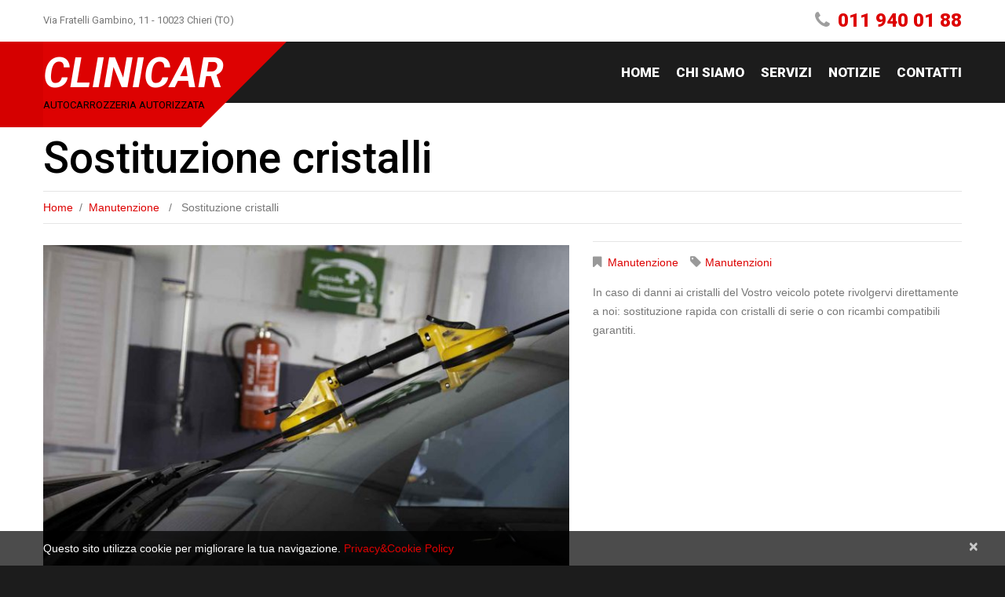

--- FILE ---
content_type: text/css
request_url: https://clinicar.it/wp-content/themes/theme51907/main-style.css
body_size: 9184
content:
@import url("../CherryFramework/style.css");
@import url("btn.css");
@import url(//fonts.googleapis.com/css?family=Roboto:300,400,700,500italic,500,400italic,700italic,900,900italic);
.main-holder {
	z-index:100;
	overflow:hidden;
}
.header { z-index:101; }
.content-holder {
	z-index:100;
	background:#fff;
	position:relative;
}
.footer { z-index:99; }
@media (max-width: 767px) {
	body { padding:0; }
	body .header { padding:0 20px; }
	body .footer {
		padding:20px;
		-webkit-box-sizing:border-box;
		-moz-box-sizing:border-box;
		box-sizing:border-box;
	}
	body .content-holder { padding:0 20px 40px 20px !important; }
	body.home .content-holder { padding:0 !important; }
	body.home .content-holder >.container { padding:0 20px 40px 20px !important; }
}
a { transition:all 0.3s ease 0s; }
.featured-thumbnail, .thumbnail, figure.frame {
	background:none;
	border-radius:0;
	padding:0;
	box-shadow:none;
	border:none;
	overflow:hidden;
	-webkit-box-sizing:border-box;
	-moz-box-sizing:border-box;
	box-sizing:border-box;
}
.featured-thumbnail img, .thumbnail img, figure.frame img {
	display:inline-block;
	border-radius:0;
	border:none;
	padding:0;
	background:none;
	-webkit-box-sizing:border-box;
	-moz-box-sizing:border-box;
	box-sizing:border-box;
}
figure.frame {
	margin-left:0;
	text-align:left;
}
figure.frame p { margin:0 !important; }
@media (max-width: 767px) {
	figure.frame { text-align:center; }
}
figure.frame.alignnone { margin:5px 0 25px; }
@media (max-width: 767px) {
	figure.frame.alignnone {
		margin:20px 0;
		text-align:left;
	}
}
figure.frame.alignleft { margin:9px 30px 20px 0; }
@media (min-width: 768px) and (max-width: 979px) {
	figure.frame.alignleft {
		float:none;
		margin:0 0 20px;
	}
}
@media (max-width: 600px) {
	figure.frame.alignleft {
		margin:0 0 20px 0;
		float:none;
	}
}
figure.frame.alignright { margin:0 0 10px 30px; }
@media (min-width: 768px) and (max-width: 979px) {
	figure.frame.alignright {
		float:none;
		margin:0 0 20px 0;
	}
}
@media (max-width: 550px) {
	figure.frame.alignright {
		float:none;
		margin:20px 0 20px 0;
	}
}
textarea, input[type="text"], input[type="password"], input[type="datetime"], input[type="datetime-local"], input[type="date"], input[type="month"], input[type="time"], input[type="week"], input[type="number"], input[type="email"], input[type="url"], input[type="search"], input[type="tel"], input[type="color"], .uneditable-input {
	padding:7px 10px;
	margin:0 0 10px 0;
	font-size:13px;
	line-height:1.2em;
	text-transform:none;
	color:#777;
	text-decoration:none;
	position:relative;
	border-radius:0;
	background:#fff;
	box-shadow:none;
	border:1px solid #e5e5e5;
	transition:all 0.3s ease 0s;
}
textarea:focus, input[type="text"]:focus, input[type="password"]:focus, input[type="datetime"]:focus, input[type="datetime-local"]:focus, input[type="date"]:focus, input[type="month"]:focus, input[type="time"]:focus, input[type="week"]:focus, input[type="number"]:focus, input[type="email"]:focus, input[type="url"]:focus, input[type="search"]:focus, input[type="tel"]:focus, input[type="color"]:focus, .uneditable-input:focus {
	background:#fff;
	box-shadow:none;
	border-color:#202121 !important;
}
.wpcf7 .wpcf7-form p { margin-bottom:10px; }
.wpcf7 .wpcf7-form p input[type="text"], .wpcf7 .wpcf7-form p input[type="email"] {
	padding:5px 10px;
	margin:0;
	height:35px;
	-webkit-box-sizing:border-box;
	-moz-box-sizing:border-box;
	box-sizing:border-box;
}
.wpcf7 .wpcf7-form p input[type="text"]:focus, .wpcf7 .wpcf7-form p input[type="email"]:focus { border-color:#202121 !important; }
.wpcf7 .wpcf7-form textarea {
	margin-bottom:10px;
	padding:10px 10px;
}
.wpcf7 .wpcf7-form textarea:focus { border-color:#202121 !important; }
.wpcf7 .wpcf7-form .btn-align { text-align:right; }
.wpcf7 .wpcf7-form .btn-align input[type="submit"], .wpcf7 .wpcf7-form .btn-align input[type="reset"] {
	height:auto;
	margin-left:10px;
}
.wpcf7 .wpcf7-form .btn-align div.ajax-loader {
	float:left;
	margin-left:10px;
}
.wpcf7 .wpcf7-form .wpcf7-not-valid-tip {
	padding:4px 10px !important;
	vertical-align:middle;
}
@media (min-width: 980px) and (max-width: 1200px) {
	.wpcf7 .wpcf7-form .wpcf7-not-valid-tip { font-size:12px !important; }
}
@media (min-width: 768px) and (max-width: 979px) {
	.wpcf7 .wpcf7-form .wpcf7-not-valid-tip {
		font-size:9px !important;
		padding:6px 7px !important;
	}
}
.wpcf7 .wpcf7-form .submit-wrap { position:relative; }
.wpcf7 .wpcf7-form .submit-wrap .btn { height:auto; }
.wpcf7 .wpcf7-form .submit-wrap input {
	margin:0;
	height:auto;
	display:inline-block;
}
.wpcf7 .wpcf7-form .submit-wrap .input-btn {
	margin-right:10px;
	padding:0;
	overflow:visible;
}
.wpcf7 .wpcf7-form .submit-wrap .input-btn > span {
	display:inline-block;
	padding:0;
}
.wpcf7 .wpcf7-form .submit-wrap .ajax-loader {
	position:absolute;
	right:-35px;
	top:-5px;
}
select, textarea, input[type="text"], input[type="password"], input[type="datetime"], input[type="datetime-local"], input[type="date"], input[type="month"], input[type="time"], input[type="week"], input[type="number"], input[type="email"], input[type="url"], input[type="search"], input[type="tel"], input[type="color"], .uneditable-input { outline:none; }
select:-moz-placeholder, textarea:-moz-placeholder, input[type="text"]:-moz-placeholder, input[type="password"]:-moz-placeholder, input[type="datetime"]:-moz-placeholder, input[type="datetime-local"]:-moz-placeholder, input[type="date"]:-moz-placeholder, input[type="month"]:-moz-placeholder, input[type="time"]:-moz-placeholder, input[type="week"]:-moz-placeholder, input[type="number"]:-moz-placeholder, input[type="email"]:-moz-placeholder, input[type="url"]:-moz-placeholder, input[type="search"]:-moz-placeholder, input[type="tel"]:-moz-placeholder, input[type="color"]:-moz-placeholder, .uneditable-input:-moz-placeholder, select:-ms-input-placeholder, textarea:-ms-input-placeholder, input[type="text"]:-ms-input-placeholder, input[type="password"]:-ms-input-placeholder, input[type="datetime"]:-ms-input-placeholder, input[type="datetime-local"]:-ms-input-placeholder, input[type="date"]:-ms-input-placeholder, input[type="month"]:-ms-input-placeholder, input[type="time"]:-ms-input-placeholder, input[type="week"]:-ms-input-placeholder, input[type="number"]:-ms-input-placeholder, input[type="email"]:-ms-input-placeholder, input[type="url"]:-ms-input-placeholder, input[type="search"]:-ms-input-placeholder, input[type="tel"]:-ms-input-placeholder, input[type="color"]:-ms-input-placeholder, .uneditable-input:-ms-input-placeholder, select::-webkit-input-placeholder, textarea::-webkit-input-placeholder, input[type="text"]::-webkit-input-placeholder, input[type="password"]::-webkit-input-placeholder, input[type="datetime"]::-webkit-input-placeholder, input[type="datetime-local"]::-webkit-input-placeholder, input[type="date"]::-webkit-input-placeholder, input[type="month"]::-webkit-input-placeholder, input[type="time"]::-webkit-input-placeholder, input[type="week"]::-webkit-input-placeholder, input[type="number"]::-webkit-input-placeholder, input[type="email"]::-webkit-input-placeholder, input[type="url"]::-webkit-input-placeholder, input[type="search"]::-webkit-input-placeholder, input[type="tel"]::-webkit-input-placeholder, input[type="color"]::-webkit-input-placeholder, .uneditable-input::-webkit-input-placeholder, select::-moz-placeholder, textarea::-moz-placeholder, input[type="text"]::-moz-placeholder, input[type="password"]::-moz-placeholder, input[type="datetime"]::-moz-placeholder, input[type="datetime-local"]::-moz-placeholder, input[type="date"]::-moz-placeholder, input[type="month"]::-moz-placeholder, input[type="time"]::-moz-placeholder, input[type="week"]::-moz-placeholder, input[type="number"]::-moz-placeholder, input[type="email"]::-moz-placeholder, input[type="url"]::-moz-placeholder, input[type="search"]::-moz-placeholder, input[type="tel"]::-moz-placeholder, input[type="color"]::-moz-placeholder, .uneditable-input::-moz-placeholder {
	color:#777;
	opacity:1;
}
.header {
	border:none;
	padding:0;
}
.top-menu-wrap {
	padding:13px 0 15px;
	font:13px/1.2em Roboto, sans-serif;
	color:#777777;
}
@media (max-width: 767px) {
	.top-menu-wrap {
		text-align:center;
		padding:10px 0 15px;
	}
}
.top-menu-wrap .phone {
	text-align:right;
	font:900 24px/1em Roboto, sans-serif;
	color:#dd0202;
}
@media (max-width: 767px) {
	.top-menu-wrap .phone {
		text-align:center;
		margin:10px 0 0 0;
	}
}
.top-menu-wrap .phone i {
	color:#9e9e9e;
	margin-right:10px;
}
@media (max-width: 767px) {
	.top-menu-wrap .phone i { display:block; }
}
.top-menu-wrap .phone br { display:none; }
@media (max-width: 979px) {
	.top-menu-wrap .phone br { display:block; }
}
.top-menu-wrap .addr { padding:5px 0 0 0; }
.nav-wrap {
	position:relative;
	padding:0;
	background:#1c1c1c;
	z-index:100;
	transform:translateZ(0);
}
.nav-wrap >div {
	position:relative;
	z-index:10;
}
.nav-wrap:before, .nav-wrap:after {
	content:"";
	display:block;
	height:100%;
	position:absolute;
	top:0;
	width:101%;
	background:inherit;
	border:inherit;
	z-index:1;
	-webkit-box-sizing:content-box;
	-moz-box-sizing:content-box;
	box-sizing:content-box;
}
.nav-wrap:before { left:-100%; }
.nav-wrap:after { right:-100%; }
.nav-wrap:before, .nav-wrap:after { width:100%; }
@media (max-width: 998px) {
	.nav-wrap.isStuck {
		position:relative !important;
		top:0 !important;
		border:none;
		-webkit-box-shadow:none;
		-moz-box-shadow:none;
		box-shadow:none;
	}
}
.ie8 .nav-wrap.isStuck {
	position:relative !important;
	top:0 !important;
	border:none;
	background-color:transparent;
	-webkit-box-shadow:none;
	-moz-box-shadow:none;
	box-shadow:none;
}
@media (max-width: 998px) {
	.pseudoStickyBlock { height:0 !important; }
}
.nav__primary {
	padding:28px 0 25px;
	margin:0;
	-webkit-box-sizing:border-box;
	-moz-box-sizing:border-box;
	box-sizing:border-box;
}
@media (max-width: 767px) {
	.nav__primary { padding:20px 0; }
}
.nav__primary .select-menu { height:40px; }
.nav__primary .sf-menu {
	float:right;
	padding:0;
	position:relative;
}
.nav__primary .sf-menu > .menu-item {
	display:block;
	float:left;
	background:none;
	position:relative;
	padding:0;
	margin:0 0 0 21px;
	-webkit-box-sizing:border-box;
	-moz-box-sizing:border-box;
	box-sizing:border-box;
}
.nav__primary .sf-menu > .menu-item:first-child {
	margin:0;
	border:none;
}
.nav__primary .sf-menu > .menu-item > a {
	border:none;
	display:inline-block;
	background:none;
	text-transform:uppercase;
	z-index:100;
	position:relative;
	letter-spacing:0;
	font-weight:900;
	padding:0;
	-webkit-box-sizing:border-box;
	-moz-box-sizing:border-box;
	box-sizing:border-box;
}
.nav__primary .sf-menu > .menu-item > a:after {
	content:'';
	display:block;
	width:0;
	height:1px;
	background:#fff;
	margin-top:2px;
	transition:all 0.3s ease 0s;
}
.nav__primary .sf-menu > .menu-item > a:hover, .nav__primary .sf-menu > .menu-item > a:active, .nav__primary .sf-menu > .menu-item > a:focus {
	color:#dd0202;
	background:none;
}
.nav__primary .sf-menu > .menu-item > a:hover:after, .nav__primary .sf-menu > .menu-item > a:active:after, .nav__primary .sf-menu > .menu-item > a:focus:after {
	width:100%;
	background:#dd0202;
}
.nav__primary .sf-menu > .menu-item > a:hover .sf-sub-indicator, .nav__primary .sf-menu > .menu-item > a:active .sf-sub-indicator, .nav__primary .sf-menu > .menu-item > a:focus .sf-sub-indicator { background-position:-10px -100px; }
.nav__primary .sf-menu > .menu-item > a >.sf-sub-indicator {
	position:absolute;
	display:inline-block;
	top:28px;
	left:50%;
	margin-left:-4px;
	background:url("images/arrows-ffffff.png") no-repeat scroll 0 -100px transparent;
}
.nav__primary .sf-menu > .menu-item.current-menu-item > a, .nav__primary .sf-menu > .menu-item.sfHover > a {
	color:#dd0202;
	background:none;
}
.nav__primary .sf-menu > .menu-item.current-menu-item > a:after, .nav__primary .sf-menu > .menu-item.sfHover > a:after {
	width:100%;
	background:#dd0202;
}
.nav__primary .sf-menu > .menu-item.current-menu-item > a .sf-sub-indicator, .nav__primary .sf-menu > .menu-item.sfHover > a .sf-sub-indicator { background-position:-10px -100px; }
.nav__primary .sf-menu > .menu-item > .sub-menu {
	width:160px;
	left:0;
	margin-top:25px;
	margin-left:-11px;
	top:100%;
	background:#333333;
	border:none;
	padding:0;
	border-radius:0;
	z-index:10;
	-webkit-box-sizing:border-box;
	-moz-box-sizing:border-box;
	box-sizing:border-box;
}
.nav__primary .sf-menu > .menu-item > .sub-menu .menu-item {
	text-align:left;
	background:none;
	font:13px/1.2em Roboto, sans-serif;
	padding:10px 17px;
	border-top:1px dotted #686868;
	-webkit-box-sizing:border-box;
	-moz-box-sizing:border-box;
	box-sizing:border-box;
}
.nav__primary .sf-menu > .menu-item > .sub-menu .menu-item:first-child {
	border:none;
	background:none;
}
.nav__primary .sf-menu > .menu-item > .sub-menu .menu-item > a {
	text-transform:none;
	border:none;
	background:none;
	padding:0;
	display:inline-block;
	-moz-hyphens:auto;
	word-wrap:break-word;
}
.nav__primary .sf-menu > .menu-item > .sub-menu .menu-item > a >.sf-sub-indicator {
	top:3px;
	right:auto;
	left:-15px;
	background:url("images/arrows-ffffff.png") no-repeat scroll 0 0 transparent;
}
.nav__primary .sf-menu > .menu-item > .sub-menu > .menu-item > a { color:#fff; }
.nav__primary .sf-menu > .menu-item > .sub-menu > .menu-item > a:hover, .nav__primary .sf-menu > .menu-item > .sub-menu > .menu-item > a:active, .nav__primary .sf-menu > .menu-item > .sub-menu > .menu-item > a:focus {
	color:#dd0202;
	background:none;
}
.nav__primary .sf-menu > .menu-item > .sub-menu > .menu-item.current-menu-item > a, .nav__primary .sf-menu > .menu-item > .sub-menu > .menu-item.sfHover > a {
	color:#dd0202;
	background:none;
}
.nav__primary .sf-menu > .menu-item > .sub-menu > .menu-item.current-menu-item > a .sf-sub-indicator, .nav__primary .sf-menu > .menu-item > .sub-menu > .menu-item.sfHover > a .sf-sub-indicator { background-position:-10px 0; }
.nav__primary .sf-menu > .menu-item > .sub-menu > .menu-item > .sub-menu {
	width:160px;
	background:#333333;
	border:none;
	padding:0;
	left:auto;
	right:100%;
	top:0;
	margin-left:0;
	border-radius:0;
	-webkit-box-sizing:border-box;
	-moz-box-sizing:border-box;
	box-sizing:border-box;
}
.nav__primary .sf-menu > .menu-item > .sub-menu > .menu-item > .sub-menu .menu-item {
	padding:10px 17px;
	border-top:1px dotted #686868;
}
.nav__primary .sf-menu > .menu-item > .sub-menu > .menu-item > .sub-menu .menu-item:first-child { border:none; }
.nav__primary .sf-menu > .menu-item > .sub-menu > .menu-item > .sub-menu .menu-item > a {
	color:#fff;
	padding:0;
}
.nav__primary .sf-menu > .menu-item > .sub-menu > .menu-item > .sub-menu .menu-item > a:hover, .nav__primary .sf-menu > .menu-item > .sub-menu > .menu-item > .sub-menu .menu-item > a:active, .nav__primary .sf-menu > .menu-item > .sub-menu > .menu-item > .sub-menu .menu-item > a:focus {
	color:#dd0202;
	background:none;
}
.nav__primary .sf-menu > .menu-item > .sub-menu > .menu-item > .sub-menu .menu-item.current-menu-item > a {
	color:#dd0202;
	background:none;
}
.logo {
	position:absolute;
	padding:18px 0 21px;
}
@media (max-width: 767px) {
	.logo {
		position:relative;
		text-align:center;
	}
}
.logo:before {
	content:"";
	display:block;
	height:100%;
	position:absolute;
	top:0;
	width:201%;
	background:#d50000;
	border:inherit;
	z-index:-1;
	-webkit-box-sizing:content-box;
	-moz-box-sizing:content-box;
	box-sizing:content-box;
}
.logo:after {
	content:'';
	width:310px;
	height:100%;
	background:url(images/logo-triangle.png) 100% 0 no-repeat;
	position:absolute;
	top:0;
	left:0;
	z-index:-1;
}
@media (min-width: 768px) and (max-width: 979px) {
	.logo:after { width:250px; }
}
@media (max-width: 767px) {
	.logo:after { width:60%; }
}
.logo:before { left:-200%; }
@media (min-width: 768px) and (max-width: 979px) {
	.logo { width:100%; }
}
@media (max-width: 767px) {
	.logo { padding:20px 0; }
}
.logo.pull-left { float:none; }
.logo .logo_h__txt { text-transform:uppercase; }
.logo .logo_h__txt a:hover, .logo .logo_h__txt a:active, .logo .logo_h__txt a:focus {
	color:#fff;
	text-decoration:none;
}
.logo .logo_tagline {
	font:13px/1.2em Roboto, sans-serif;
	color:#000;
	text-transform:uppercase;
	text-align:left;
	display:block;
	margin:10px 0 0 0;
}
.paralax-slider-wrap { position:relative; }
.paralax-slider-wrap #shadow {
	position:absolute;
	width:100%;
	height:100%;
	top:0;
	left:0;
	z-index:10;
}
.paralax-slider-wrap #shadow:before {
	content:'';
	width:100%;
	height:497px;
	background:url(images/slider-shadow.png) repeat-x;
	position:absolute;
	bottom:0;
	left:0;
	z-index:1000;
}
.paralax-slider-wrap #mainCaptionHolder, .paralax-slider-wrap #paralaxSliderPagination { z-index:100 !important; }
.title-section {
	margin:0;
	padding:43px 0 0;
	position:relative;
}
@media (max-width: 767px) {
	.title-section { padding:20px 0 0; }
}
.title-section .title-header {
	text-align:left;
	padding:0 0 14px;
	margin:0;
	color:#000;
	text-transform:none;
	overflow:visible;
	font:500 55px/1em Roboto, sans-serif;
	position:relative;
	-webkit-box-sizing:border-box;
	-moz-box-sizing:border-box;
	box-sizing:border-box;
}
.title-section .title-header small { font-size:18px; }
.title-section .breadcrumb {
	position:relative;
	text-align:left;
	background:none;
	display:block;
	margin:0;
	padding:8px 0;
	text-transform:none;
	text-shadow:none;
	letter-spacing:0;
	border:none;
	border-top:1px solid #e5e5e5;
	border-bottom:1px solid #e5e5e5;
	box-shadow:none;
	border-radius:0;
	-webkit-box-sizing:border-box;
	-moz-box-sizing:border-box;
	box-sizing:border-box;
}
.title-section .breadcrumb > li {
	text-shadow:none;
	font:14px/1.2em Arial, "Helvetica Neue", Helvetica, sans-serif;
	display:inline-block;
	vertical-align:baseline;
}
@media (max-width: 480px) {
	.title-section .breadcrumb > li {
		float:none;
		display:block;
	}
}
.title-section .breadcrumb > li.active { color:#777777; }
.title-section .breadcrumb a {
	color:#dd0202;
	text-shadow:none;
}
.title-section .breadcrumb a:hover, .title-section .breadcrumb a:active {
	text-decoration:none;
	color:#777777;
}
.title-section .breadcrumb .divider {
	padding:0 8px;
	vertical-align:baseline;
	display:inline-block;
}
@media (max-width: 480px) {
	.title-section .breadcrumb .divider { display:none; }
}
.title-section .breadcrumb .divider:after {
	color:#777777;
	font:14px/1.2em Arial, "Helvetica Neue", Helvetica, sans-serif;
	content:'/';
}
#content, #sidebar { padding-top:18px; }
#content.row, #sidebar.row { padding-top:22px; }
article {
	background:none;
	border:none;
	border-radius:0;
	padding:0;
	-webkit-box-sizing:border-box;
	-moz-box-sizing:border-box;
	box-sizing:border-box;
}
article.post__holder {
	margin-bottom:60px;
	overflow:visible;
}
article.post__holder .post-header {
	margin:0;
	padding:0 0 20px;
}
@media (max-width: 767px) {
	article.post__holder .post-header { padding:0 0 20px; }
}
article.post__holder .post-header .post-title {
	text-align:left;
	font:500 55px/1.2em Roboto, sans-serif;
	margin:0;
	padding:0;
	letter-spacing:0;
	text-transform:none;
	color:#000;
}
@media (max-width: 979px) {
	article.post__holder .post-header .post-title { margin:0 !important; }
}
@media (max-width: 767px) {
	article.post__holder .post-header .post-title { font-size:35px; }
}
article.post__holder .post-header .post-title a {
	color:#000;
	display:inline-block;
}
article.post__holder .post-header .post-title a:hover, article.post__holder .post-header .post-title a:active, article.post__holder .post-header .post-title a:focus {
	text-decoration:none;
	color:#dd0202;
}
article.post__holder .post_content {
	background:none;
	border-radius:0;
	padding:0;
	-webkit-box-sizing:border-box;
	-moz-box-sizing:border-box;
	box-sizing:border-box;
}
article .thumbnail { margin:0 30px 20px 0; }
@media (max-width: 320px) {
	article .thumbnail {
		width:auto !important;
		display:inline-block;
		float:none;
		margin:0 0 15px 0;
	}
	article .thumbnail img { width:100%; }
}
article .thumbnail.flexslider { margin:0 0 20px; }
@media (max-width: 320px) {
	article .thumbnail.flexslider { display:block; }
}
article .thumbnail.large { margin:0 0 30px 0; }
@media (min-width: 768px) and (max-width: 979px) {
	article .thumbnail.large { float:none !important; }
}
article .post_meta {
	padding:10px 0;
	border:none;
	position:relative;
	display:block;
	margin:20px 0;
	overflow:visible;
	background:none;
	border-radius:0;
	border-top:1px solid #e5e5e5;
	border-bottom:1px solid #e5e5e5;
	-webkit-box-sizing:border-box;
	-moz-box-sizing:border-box;
	box-sizing:border-box;
}
article .post_meta .post_meta_unite {
	font:14px/1.2em Arial, "Helvetica Neue", Helvetica, sans-serif;
	border-color:transparent;
	padding-left:0;
}
article .post_meta .post_meta_unite .meta_group > div { padding:0 0 0 20px; }
article .post_meta .post_meta_unite .meta_group > div:first-child { padding:0; }
article .post_meta i {
	margin-right:0;
	padding-right:5px;
	color:#000;
	font-size:15px;
	vertical-align:middle;
}
article .post_meta .post_date time { color:#8a9499; }
article .post_meta .post_author a { color:#dd0202; }
article .post_meta .post_category a, article .post_meta .post_tag a, article .post_meta .post_tag { color:#000; }
article .post_meta .post_comment a { color:#777777; }
article .post_meta .user_like, article .post_meta .post_views { color:#777777; }
article .post_meta .post_permalink a { color:#777777; }
article .post_meta > div a:hover, article .post_meta > div a:active {
	text-decoration:none;
	color:#dd0202;
}
article div.jp-playlist li a:hover, article div.jp-playlist li.jp-playlist-current a { color:#b8b8b8; }
article .quote-wrap blockquote {
	font-family:Arial, "Helvetica Neue", Helvetica, sans-serif;
	font-size:15px;
	line-height:1.2em;
	font-style:normal;
	color:#afafaf;
	font-weight:bold;
}
article .gallery-post { padding-bottom:20px; }
article.testimonial {
	background:#fff;
	border-color:#e5e5e5;
}
article.testimonial .user, article.testimonial .info { color:#000; }
.single #content article { margin-bottom:0; }
@media (min-width: 768px) and (max-width: 1000px) {
	.single #content article .thumbnail { float:left; }
	.single #content article .thumbnail img { margin:0; }
}
@media (max-width: 480px) {
	.single #content article .thumbnail { width:100%; }
	.single #content article .thumbnail img { width:100%; }
}
.single #content .share-buttons {
	margin:30px 0;
	background:none;
	padding:0;
	-webkit-box-sizing:border-box;
	-moz-box-sizing:border-box;
	box-sizing:border-box;
}
.single #content .share-buttons .pinterest img { vertical-align:top; }
.single #content .post-author {
	margin:40px 0 20px;
	padding:20px;
	border:1px solid #e5e5e5;
	background:none;
	border-radius:0;
}
.single #content .post-author .post-author_h {
	font:14px/1.2em Arial, "Helvetica Neue", Helvetica, sans-serif;
	margin:0 0 15px 0;
	letter-spacing:0;
	text-align:left;
	text-transform:none;
	color:#000;
	display:block;
}
.single #content .post-author .post-author_h a {
	color:#dd0202;
	text-transform:none;
	font:14px/1.2em Arial, "Helvetica Neue", Helvetica, sans-serif;
}
.single #content .post-author .post-author_h a:hover, .single #content .post-author .post-author_h a:active, .single #content .post-author .post-author_h a:focus {
	text-decoration:none;
	color:#000;
}
.single #content .post-author .post-author_gravatar {
	display:block;
	margin:2px 30px 10px 0;
}
.single #content .post-author .post-author_gravatar img {
	width:80px;
	height:80px;
	border-radius:0;
	border:none;
	padding:0;
	background:none;
}
.single #content .post-author .post-author_desc {
	padding:0;
	margin:0;
	text-transform:none;
	color:#777;
	font:14px/24px Arial, "Helvetica Neue", Helvetica, sans-serif;
}
@media (max-width: 480px) {
	.single #content .post-author .post-author_desc { padding-left:0; }
}
.single #content .post-author .post-author_link {
	margin-top:20px;
	text-transform:none;
	color:#000;
	font:14px/1.2em Arial, "Helvetica Neue", Helvetica, sans-serif;
}
.single #content .post-author .post-author_link p { margin:0; }
.single #content .post-author .post-author_link a {
	color:#dd0202;
	text-transform:none;
	font:14px/1.2em Arial, "Helvetica Neue", Helvetica, sans-serif;
}
.single #content .post-author .post-author_link a:hover, .single #content .post-author .post-author_link a:active, .single #content .post-author .post-author_link a:focus {
	text-decoration:none;
	color:#000;
}
.filter-wrapper {
	margin:0;
	padding:9px 0 40px;
	position:relative;
	text-align:right;
}
@media (max-width: 979px) {
	.filter-wrapper {
		margin:20px 0;
		text-align:left;
	}
}
.filter-wrapper strong {
	color:#dd0202;
	padding:0;
	font:900 17px/1.2em Roboto, sans-serif;
	margin-right:46px;
	margin-top:0;
	text-transform:uppercase;
	float:none;
	letter-spacing:1px;
	display:inline-block;
	vertical-align:middle;
}
@media (max-width: 979px) {
	.filter-wrapper strong { margin:0 0 20px; }
}
.filter-wrapper .filter {
	margin:0;
	display:inline-block;
	float:none;
	position:relative;
	vertical-align:middle;
	top:0;
}
@media (max-width: 979px) {
	.filter-wrapper .filter {
		float:none;
		display:block;
	}
}
.filter-wrapper .filter li {
	margin:0 0 0 46px;
	float:left;
	font:900 17px/1.2em Roboto, sans-serif;
	position:relative;
	display:block;
}
@media (max-width: 979px) {
	.filter-wrapper .filter li {
		float:none;
		margin:0 0 5px !important;
	}
}
.filter-wrapper .filter li:first-child { margin:0; }
.filter-wrapper .filter li:first-child:before { display:none; }
.filter-wrapper .filter li a {
	color:#000;
	padding:0 0 2px;
	margin:0;
	display:inline-block;
	background:none;
	border-bottom:1px solid transparent;
	border-radius:0;
	letter-spacing:0;
	text-transform:uppercase;
}
@media (max-width: 979px) {
	.filter-wrapper .filter li a { display:inline-block; }
}
.filter-wrapper .filter li a:active, .filter-wrapper .filter li a:hover, .filter-wrapper .filter li a:focus {
	text-decoration:none;
	color:#000;
	background:none;
	border-color:#000;
}
.filter-wrapper .filter .active a {
	text-decoration:none;
	color:#000;
	background:none;
	border-color:#000;
}
.filter-wrapper .pull-right { float:none; }
.filterable-portfolio li.portfolio_item .portfolio_item_holder {
	position:relative;
	padding:0;
}
.filterable-portfolio li.portfolio_item .portfolio_item_holder .thumbnail {
	margin:0;
	border:none;
	padding:0;
}
.filterable-portfolio li.portfolio_item .portfolio_item_holder .caption {
	padding:20px 20px 25px;
	background:#fbfbfb;
	border:1px solid #e5e5e5;
	border-top:none;
	text-align:left;
	position:relative;
	-webkit-box-sizing:border-box;
	-moz-box-sizing:border-box;
	box-sizing:border-box;
}
.filterable-portfolio li.portfolio_item .portfolio_item_holder .caption h3 {
	text-shadow:none;
	margin:0 0 15px;
	font:500 23px/1.2em Roboto, sans-serif;
	text-transform:none;
}
.filterable-portfolio li.portfolio_item .portfolio_item_holder .caption h3 a {
	color:#dd0202;
	text-transform:none;
	text-decoration:none;
}
.filterable-portfolio li.portfolio_item .portfolio_item_holder .caption h3 a:hover, .filterable-portfolio li.portfolio_item .portfolio_item_holder .caption h3 a:active, .filterable-portfolio li.portfolio_item .portfolio_item_holder .caption h3 a:focus {
	text-decoration:none;
	color:#000;
}
.filterable-portfolio li.portfolio_item .portfolio_item_holder .caption .excerpt {
	font:14px/24px Arial, "Helvetica Neue", Helvetica, sans-serif;
	color:#777;
	text-transform:none;
	margin:0;
}
.filterable-portfolio li.portfolio_item .portfolio_item_holder .caption p { margin:0; }
.filterable-portfolio li.portfolio_item .portfolio_item_holder .caption .btn { margin:15px 0 0 0; }
.portfolio-meta, .portfolio-meta-list, .pager { border-color:#e5e5e5; }
.related-posts, .comment-holder, #respond { margin:50px 0 0 0; }
.related-posts h3, .comment-holder h3, #respond h3 {
	font:500 55px/1em Roboto, sans-serif;
	margin:0 0 30px;
	text-align:left;
	text-transform:none;
	color:#000;
	letter-spacing:0;
	display:block;
}
@media (max-width: 767px) {
	.related-posts h3, .comment-holder h3, #respond h3 { font-size:35px; }
}
.related-posts .related-posts_item { overflow:visible; }
.related-posts a {
	font:500 23px/1.2em Roboto, sans-serif;
	color:#dd0202;
	display:inline;
	letter-spacing:0;
	text-transform:none;
}
.related-posts a:hover, .related-posts a:active, .related-posts a:focus {
	text-decoration:none;
	color:#000;
}
.related-posts .thumbnail {
	margin:0 0 20px;
	-webkit-box-sizing:border-box;
	-moz-box-sizing:border-box;
	box-sizing:border-box;
}
.related-posts .thumbnail a {
	display:inline-block;
	width:100%;
}
.related-posts .thumbnail img {
	-webkit-box-sizing:border-box;
	-moz-box-sizing:border-box;
	box-sizing:border-box;
}
.comment-holder .pagination { margin:10px 0; }
.comment-holder .comment-list .comment .comment-body {
	padding:30px 20px;
	margin:0 0 30px;
	background:none;
	border-radius:0;
	border:1px solid #e5e5e5;
}
.comment-holder .comment-list .comment .comment-body .comment-author {
	margin:6px 30px 0 0;
	text-align:left;
	border:none;
}
.comment-holder .comment-list .comment .comment-body .comment-author img {
	width:80px;
	height:80px;
	border-radius:0;
	padding:0;
	border:none;
	background:none;
}
.comment-holder .comment-list .comment .comment-body .comment-author .author {
	width:auto;
	text-align:left;
	font:14px/1.2em Arial, "Helvetica Neue", Helvetica, sans-serif;
	color:#dd0202;
	padding-top:20px;
	text-transform:none;
}
.comment-holder .comment-list .comment .comment-body .extra-wrap {
	padding:0;
	margin:0;
	background:none;
	line-height:24px;
	color:#777;
	text-transform:none;
}
@media (max-width: 480px) {
	.comment-holder .comment-list .comment .comment-body .extra-wrap { overflow:visible; }
}
.comment-holder .comment-list .comment .comment-body .comment-meta {
	margin:0;
	padding:5px 0 0 0;
	font:14px/1.2em Arial, "Helvetica Neue", Helvetica, sans-serif;
	color:#000;
	text-transform:none;
}
.comment-holder .reply { padding:0; }
.comment-holder .reply .comment-reply-link {
	padding:0;
	color:#000;
	background:none;
}
.comment-holder .reply .comment-reply-link:hover, .comment-holder .reply .comment-reply-link:active, .comment-holder .reply .comment-reply-link:focus { color:#dd0202; }
.comment-holder #respond #commentform { margin-top:0; }
#respond #commentform { margin:15px 0 0; }
#respond #commentform textarea {
	min-width:inherit;
	min-height:inherit;
	max-height:inherit;
	min-width:inherit;
	max-width:100%;
	width:100%;
	height:300px;
	padding:8px 10px;
	-webkit-box-sizing:border-box;
	-moz-box-sizing:border-box;
	box-sizing:border-box;
}
#respond #commentform p input {
	max-width:inherit;
	min-width:inherit;
	width:100%;
	height:49px;
	padding:8px 10px;
	margin-bottom:2px;
	-webkit-box-sizing:border-box;
	-moz-box-sizing:border-box;
	box-sizing:border-box;
}
#respond #commentform p input:focus { box-shadow:none; }
#respond #commentform .input-btn {
	margin:20px 0;
	float:none;
	background:url(images/logo-triangle.png) 100% 0 no-repeat;
	padding:17px 62px 17px 30px;
	transition:all 0.3s ease 0s;
}
#respond #commentform .input-btn > span { padding:0; }
#respond #commentform .input-btn > span:before, #respond #commentform .input-btn > span:after { display:none; }
#respond #commentform .input-btn input {
	display:inline-block;
	margin:0;
	padding:0;
	height:auto;
	color:#fff;
}
#respond #commentform .input-btn:hover input { color:#000 !important; }
#sidebar.sidebar .widget { margin:50px 0 0 0; }
#sidebar.sidebar .widget:first-child { margin:4px 0 0 0; }
#sidebar.sidebar .widget > h3 {
	margin:0 0 20px;
	font:500 55px/1em Roboto, sans-serif;
	display:block;
	color:#000;
	text-align:left;
	text-transform:none;
	-moz-hyphens:auto;
	word-wrap:break-word;
}
@media (max-width: 767px) {
	#sidebar.sidebar .widget > h3 { font-size:35px; }
}
[id*="categories"] ul, [id*="archives"] ul, .list.custom-list ul {
	margin:0 0 11px;
	list-style-type:none;
}
@media (max-width: 767px) {
	[id*="categories"] ul, [id*="archives"] ul, .list.custom-list ul { margin:0 0 30px; }
}
[id*="categories"] ul li, [id*="archives"] ul li, .list.custom-list ul li {
	margin:0;
	padding:0;
	color:#777;
	position:relative;
	font:14px/1.2em Arial, "Helvetica Neue", Helvetica, sans-serif;
}
[id*="categories"] ul li:before, [id*="archives"] ul li:before, .list.custom-list ul li:before { display:none; }
[id*="categories"] ul li a, [id*="archives"] ul li a, .list.custom-list ul li a {
	font:inherit;
	color:inherit;
	text-transform:none;
	display:block;
	position:relative;
	overflow:hidden;
	padding:9px 30px;
}
[id*="categories"] ul li a:before, [id*="archives"] ul li a:before, .list.custom-list ul li a:before {
	content:'';
	font:12px/1.2em FontAwesome;
	color:#dd0202;
	position:absolute;
	left:0;
	top:50%;
	width:100%;
	height:100%;
	margin-top:-7px;
	display:block;
	transition:all 0.3s ease 0s;
}
[id*="categories"] ul li a:after, [id*="archives"] ul li a:after, .list.custom-list ul li a:after {
	content:'';
	width:0;
	height:100%;
	background:#dd0202;
	position:absolute;
	top:0;
	left:0;
	z-index:-1;
	border-radius:0 30px 30px 0;
	transition:all 0.3s ease 0s;
}
[id*="categories"] ul li a:hover, [id*="categories"] ul li a:active, [id*="categories"] ul li a:focus, [id*="archives"] ul li a:hover, [id*="archives"] ul li a:active, [id*="archives"] ul li a:focus, .list.custom-list ul li a:hover, .list.custom-list ul li a:active, .list.custom-list ul li a:focus {
	color:#fff;
	text-decoration:none;
	background:none;
}
[id*="categories"] ul li a:hover:after, [id*="categories"] ul li a:active:after, [id*="categories"] ul li a:focus:after, [id*="archives"] ul li a:hover:after, [id*="archives"] ul li a:active:after, [id*="archives"] ul li a:focus:after, .list.custom-list ul li a:hover:after, .list.custom-list ul li a:active:after, .list.custom-list ul li a:focus:after { width:100%; }
[id*="categories"] ul li a:hover:before, [id*="categories"] ul li a:active:before, [id*="categories"] ul li a:focus:before, [id*="archives"] ul li a:hover:before, [id*="archives"] ul li a:active:before, [id*="archives"] ul li a:focus:before, .list.custom-list ul li a:hover:before, .list.custom-list ul li a:active:before, .list.custom-list ul li a:focus:before {
	-webkit-transform:translateX(100%);
	-moz-transform:translateX(100%);
	-ms-transform:translateX(100%);
	-o-transform:translateX(100%);
	transform:translateX(100%);
	margin-left:-20px;
	color:#fff;
}
.ie8 [id*="categories"] ul li a:hover:before, .ie8 [id*="categories"] ul li a:active:before, .ie8 [id*="categories"] ul li a:focus:before, .ie8 [id*="archives"] ul li a:hover:before, .ie8 [id*="archives"] ul li a:active:before, .ie8 [id*="archives"] ul li a:focus:before, .ie8 .list.custom-list ul li a:hover:before, .ie8 .list.custom-list ul li a:active:before, .ie8 .list.custom-list ul li a:focus:before { display:none; }
[id*="my_poststypewidget"] .post-list { margin:0; }
[id*="my_poststypewidget"] .post-list li {
	padding:0;
	margin:30px 0 0 0;
	overflow:visible;
	position:relative;
}
[id*="my_poststypewidget"] .post-list li:first-child {
	margin-top:0;
	border:none;
}
[id*="my_poststypewidget"] .post-list li .thumbnail {
	margin:0 0 20px;
	float:none;
}
@media only screen and (min-width: 1200px) {
	[id*="my_poststypewidget"] .post-list li .thumbnail {
		margin:4px 30px 0 0;
		float:left;
	}
}
[id*="my_poststypewidget"] .post-list li .desc { overflow:hidden; }
[id*="my_poststypewidget"] .post-list li .post-list_h {
	font:500 23px/1.2em Roboto, sans-serif;
	text-transform:none;
	letter-spacing:0;
	margin:10px 0;
	display:block;
}
[id*="my_poststypewidget"] .post-list li .post-list_h a { color:#dd0202; }
[id*="my_poststypewidget"] .post-list li .post-list_h a:hover, [id*="my_poststypewidget"] .post-list li .post-list_h a:active, [id*="my_poststypewidget"] .post-list li .post-list_h a:focus {
	text-decoration:none;
	color:#000;
}
[id*="my_poststypewidget"] .post-list li time, [id*="my_poststypewidget"] .post-list li .post-list_comment {
	display:block;
	padding:0;
	text-transform:none;
	color:#000;
	font:14px/1.2em Arial, "Helvetica Neue", Helvetica, sans-serif;
}
[id*="my_poststypewidget"] .post-list li .excerpt {
	overflow:hidden;
	margin:0;
	color:#777;
	line-height:24px;
}
[id*="my_poststypewidget"] .post-list li .btn { margin-top:15px; }
[id*="my-recent-comments"] .comments-custom .comments-custom_li { padding:20px 0; }
[id*="my-recent-comments"] .comments-custom .comments-custom_li:first-child {
	padding-top:0;
	border:none;
}
[id*="my-recent-comments"] .comments-custom .comments-custom_li .featured-thumbnail {
	margin:0 30px 0 0;
	box-shadow:none;
	border-radius:0;
	-webkit-box-sizing:border-box;
	-moz-box-sizing:border-box;
	box-sizing:border-box;
}
@media (min-width: 768px) and (max-width: 979px) {
	[id*="my-recent-comments"] .comments-custom .comments-custom_li .featured-thumbnail {
		float:none;
		margin:0 0 15px;
	}
}
@media (max-width: 480px) {
	[id*="my-recent-comments"] .comments-custom .comments-custom_li .featured-thumbnail {
		float:none;
		margin:0 0 15px;
	}
}
[id*="my-recent-comments"] .comments-custom .comments-custom_li time {
	margin:0;
	color:#000;
	display:inline-block;
	text-transform:none;
	font:14px/24px Arial, "Helvetica Neue", Helvetica, sans-serif;
}
[id*="my-recent-comments"] .comments-custom .comments-custom_li .comments-custom_h_author, [id*="my-recent-comments"] .comments-custom .comments-custom_li .comments-custom_h_title {
	font:14px/24px Arial, "Helvetica Neue", Helvetica, sans-serif;
	text-transform:none;
	margin:0;
	color:#dd0202;
}
[id*="my-recent-comments"] .comments-custom .comments-custom_li .comments-custom_h_author a, [id*="my-recent-comments"] .comments-custom .comments-custom_li .comments-custom_h_title a { color:#dd0202; }
[id*="my-recent-comments"] .comments-custom .comments-custom_li .comments-custom_h_author a:hover, [id*="my-recent-comments"] .comments-custom .comments-custom_li .comments-custom_h_author a:active, [id*="my-recent-comments"] .comments-custom .comments-custom_li .comments-custom_h_author a:focus, [id*="my-recent-comments"] .comments-custom .comments-custom_li .comments-custom_h_title a:hover, [id*="my-recent-comments"] .comments-custom .comments-custom_li .comments-custom_h_title a:active, [id*="my-recent-comments"] .comments-custom .comments-custom_li .comments-custom_h_title a:focus {
	text-decoration:none;
	color:#000;
}
[id*="my-recent-comments"] .comments-custom .comments-custom_li .comments-custom_h_author { margin-top:0; }
[id*="my-recent-comments"] .comments-custom .comments-custom_li .comments-custom_txt {
	border:none;
	overflow:hidden;
	margin:0;
	padding:20px 0 0 0;
}
[id*="my-recent-comments"] .comments-custom .comments-custom_li .comments-custom_txt a { color:#777; }
[id*="my-recent-comments"] .comments-custom .comments-custom_li .comments-custom_txt a:hover, [id*="my-recent-comments"] .comments-custom .comments-custom_li .comments-custom_txt a:active, [id*="my-recent-comments"] .comments-custom .comments-custom_li .comments-custom_txt a:focus {
	text-decoration:none;
	color:#000;
}
[id*="my_postwidget"] .post-list .post-list_li .post-list_h { font:18px/1.2em Arial, "Helvetica Neue", Helvetica, sans-serif; }
#wp-calendar caption, #wp-calendar thead tr th {
	color:#dd0202;
	font-family:Arial, "Helvetica Neue", Helvetica, sans-serif;
}
.search-form .search-form_it { margin:0; }
.search-form .search-form_is {
	margin:10px 0 0 10px;
	padding:0 !important;
	height:auto;
	background:none;
	color:#000;
}
@media (min-width: 768px) and (max-width: 1200px) {
	.search-form .search-form_is {
		margin:10px 0 0 0;
		display:block;
	}
}
@media (max-width: 480px) {
	.search-form .search-form_is {
		margin:10px 0 0 0;
		display:block;
	}
}
.search-form .search-form_is:hover { color:#dd0202; }
@media (max-width: 767px) {
	#content.left, #sidebar { float:none !important; }
}
.flexslider .flex-control-nav { bottom:0 !important; }
.widget-flexslider { background:none; }
.ie8 .widget-flexslider { overflow:hidden; }
.widget-flexslider .flex-control-paging {
	position:relative;
	bottom:0;
	margin:20px 0 0 0;
}
.widget-flexslider .flex-prev:hover, .widget-flexslider .flex-prev:active, .widget-flexslider .flex-next:hover, .widget-flexslider .flex-next:active { text-decoration:none !important; }
.social li .social_link:hover { opacity:1; }
.social li .social_link:hover .social_ico:before {
	-webkit-transform:scale(1);
	-moz-transform:scale(1);
	-ms-transform:scale(1);
	-o-transform:scale(1);
	transform:scale(1);
}
.ie8 .social li .social_link:hover .social_ico:before { display:block; }
.social li .social_link:hover .social_ico i {
	color:#fff;
	-webkit-transform:scale(1.3);
	-moz-transform:scale(1.3);
	-ms-transform:scale(1.3);
	-o-transform:scale(1.3);
	transform:scale(1.3);
}
.social li .social_ico {
	width:50px;
	height:50px;
	line-height:50px;
	border-radius:0;
	background:#333333;
	text-align:center;
	position:relative;
	-webkit-box-sizing:border-box;
	-moz-box-sizing:border-box;
	box-sizing:border-box;
}
.social li .social_ico:before {
	content:'';
	width:100%;
	height:100%;
	border-radius:0;
	background:#dd0202;
	position:absolute;
	padding:1px;
	top:-1px;
	left:-1px;
	z-index:10;
	-webkit-transform:scale(0);
	-moz-transform:scale(0);
	-ms-transform:scale(0);
	-o-transform:scale(0);
	transform:scale(0);
	transition:all 0.3s ease 0s;
	-webkit-box-sizing:content-box;
	-moz-box-sizing:content-box;
	box-sizing:content-box;
}
.ie8 .social li .social_ico:before { display:none; }
.social li i {
	font-size:30px;
	color:#fff;
	display:inline-block;
	line-height:50px;
	text-shadow:0 0 1px #000;
	position:relative;
	z-index:100;
	transition:all 0.3s ease 0s;
}
.social.social__list li { margin-bottom:4px; }
.social.social__list li:after {
	content:'';
	width:0;
	height:0;
	display:block;
	clear:both;
}
.social.social__list li .social_ico { margin:0 10px 0 0; }
.social.social__list li .social_label {
	font:12px/43px Arial, "Helvetica Neue", Helvetica, sans-serif;
	color:#454544;
	text-transform:none;
}
@media (max-width: 767px) {
	.social.social__row { text-align:center; }
}
.social.social__row li {
	float:none;
	display:inline-block;
	margin:0 0 0 4px;
}
.social.social__row li:first-child { margin:0; }
.btn.btn-info {
	background:#dd0202;
	padding:15px 11px 15px 30px;
	position:relative;
	color:#fff;
}
.btn.btn-info:after {
	content:'';
	width:51px;
	height:100%;
	position:absolute;
	top:0;
	left:100%;
	background:url(images/logo-triangle.png) no-repeat 100% 0;
}
.btn.btn-info:hover { color:#000; }
.title-box { margin:0 0 18px; }
@media (max-width: 767px) {
	.title-box { margin:30px 0 20px; }
}
.title-box .title-box_primary, .title-box .title-box_secondary {
	font:500 55px/1em Roboto, sans-serif;
	color:#000;
	text-transform:none;
	margin:0;
	letter-spacing:0;
}
@media (min-width: 768px) and (max-width: 979px) {
	.title-box .title-box_primary, .title-box .title-box_secondary { font-size:35px; }
}
@media (max-width: 480px) {
	.title-box .title-box_primary, .title-box .title-box_secondary { font-size:35px; }
}
.title-box .title-box_secondary {
	font-size:23px;
	line-height:32px;
	color:#dd0202;
}
@media (min-width: 768px) and (max-width: 979px) {
	.title-box .title-box_secondary { font-size:20px; }
}
@media (max-width: 480px) {
	.title-box .title-box_secondary { font-size:20px; }
}
div.type-page p { margin:0 0 24px; }
div.type-page h6 { margin:0 0 14px; }
div.type-page h6 strong { font-weight:500; }
.testimonials .testi-item {
	margin:0;
	padding:30px 0 0 0;
}
.testimonials .testi-item:first-child { padding:0; }
.testimonials .testi-item .testi-item_blockquote {
	border-radius:0;
	background:none;
	padding:0 0 0 55px;
}
.testimonials .testi-item .testi-item_blockquote:before {
	width:34px;
	height:29px;
	background:url(images/quote.jpg) no-repeat 0 0;
	top:7px;
	left:0;
	border:none;
}
.testimonials .testi-item .testi-item_blockquote:after { display:none; }
.testimonials .testi-item .testi-item_blockquote a { color:#777777; }
.testimonials .testi-item .testi-item_blockquote a:hover, .testimonials .testi-item .testi-item_blockquote a:active, .testimonials .testi-item .testi-item_blockquote a:focus {
	text-decoration:none;
	color:#dd0202;
}
.testimonials .testi-item .testi-meta {
	padding:13px 0 0 55px;
	font:500 23px/1.2em Roboto, sans-serif;
	color:#dd0202;
}
.testimonials .testi-item .testi-meta a, .testimonials .testi-item .testi-meta br { display:none; }
.spacer { height:50px; }
.fixed_parallax_section { padding:60px 0; }
@media (max-width: 1024px) {
	.fixed_parallax_section {
		background-position:50% 50% !important;
		background-size:cover !important;
	}
}
@media (max-width: 767px) {
	.fixed_parallax_section {
		padding:30px 20px;
		-webkit-box-sizing:border-box;
		-moz-box-sizing:border-box;
		box-sizing:border-box;
	}
}
.posts-grid li .thumbnail { margin:0 0 20px; }
.ie8 .posts-grid li .thumbnail { width:100%; }
.posts-grid li h5 {
	font:500 23px/28px Roboto, sans-serif;
	margin:0 0 10px;
}
@media (max-width: 979px) {
	.posts-grid li h5 {
		font-size:18px;
		line-height:1.2em;
	}
}
.posts-grid li h5 a { color:#dd0202; }
.posts-grid li h5 a:hover, .posts-grid li h5 a:active, .posts-grid li h5 a:focus {
	text-decoration:none;
	color:#000;
}
.posts-grid.our-team { padding:20px 0 10px; }
.posts-grid.our-team li { background:#dd0202; }
@media (max-width: 767px) {
	.posts-grid.our-team li {
		width:48%;
		margin:20px 0 20px 4%;
		display:inline-block;
		vertical-align:top;
	}
	.posts-grid.our-team li:nth-child(2n+1) { margin:20px 0; }
}
@media (max-width: 380px) {
	.posts-grid.our-team li {
		width:100%;
		margin:20px 0;
		display:block;
	}
}
.posts-grid.our-team li .thumbnail { width:100%; }
.posts-grid.our-team li .thumbnail, .posts-grid.our-team li .excerpt { margin:0; }
.posts-grid.our-team li .excerpt { color:#fff; }
.posts-grid.our-team li h5 { margin:0; }
.posts-grid.our-team li h5 a { color:#fff; }
.posts-grid.our-team li h5 a:hover, .posts-grid.our-team li h5 a:active, .posts-grid.our-team li h5 a:focus {
	text-decoration:none;
	color:#000;
}
.posts-grid.our-team li .desc { padding:15px 17px; }
.posts-grid.our-team li .btn { margin:15px 0 0 0; }
.posts-grid.our-services { padding:20px 0 10px; }
@media (max-width: 767px) {
	.posts-grid.our-services { padding:0; }
}
.posts-grid.our-services li {
	background:#dd0202;
	position:relative;
}
@media (max-width: 767px) {
	.posts-grid.our-services li {
		width:48%;
		margin:20px 0 20px 4%;
		display:inline-block;
		vertical-align:top;
	}
	.posts-grid.our-services li:nth-child(2n+1) { margin:20px 0; }
}
@media (max-width: 380px) {
	.posts-grid.our-services li {
		width:100%;
		margin:20px 0;
		display:block;
	}
}
.posts-grid.our-services li:before {
	content:'';
	width:0;
	height:100%;
	position:absolute;
	top:0;
	left:0;
	background:#000;
	z-index:10;
	transition:all 0.3s ease 0s;
}
.posts-grid.our-services li:hover:before { width:100%; }
.posts-grid.our-services li .thumbnail {
	margin:0;
	position:relative;
	z-index:100;
	width:100%;
}
.posts-grid.our-services li .desc {
	padding:10px 17px;
	position:relative;
	z-index:100;
	min-height:80px;
	-webkit-box-sizing:border-box;
	-moz-box-sizing:border-box;
	box-sizing:border-box;
}
@media (max-width: 767px) {
	.posts-grid.our-services li .desc { min-height:inherit; }
}
.posts-grid.our-services li .desc h5 { margin:0; }
.posts-grid.our-services li .desc h5 a { color:#fff; }
.posts-grid.our-services li .desc h5 a:hover, .posts-grid.our-services li .desc h5 a:active, .posts-grid.our-services li .desc h5 a:focus {
	text-decoration:none;
	color:#dd0202;
}
.content_box { transform:translateZ(0); }
.content_box.man_mechanic {
	min-height:522px;
	background:#fff url(images/home-1.jpg) 100% 100% no-repeat;
	padding:50px 0;
	-webkit-box-sizing:border-box;
	-moz-box-sizing:border-box;
	box-sizing:border-box;
}
@media (max-width: 767px) {
	.content_box.man_mechanic {
		background:none;
		min-height:inherit;
	}
}
.content_box.man_mechanic:before, .content_box.man_mechanic:after { background:#fff; }
.service-box {
	background:none;
	border-radius:0;
	border:none;
	box-shadow:none;
	padding:0;
	margin:0;
}
.service-box .title {
	font:bold 75px/72px Roboto, sans-serif;
	color:#000;
	margin:0 0 10px;
	text-transform:uppercase;
}
@media (max-width: 767px) {
	.service-box .title {
		font-size:50px;
		line-height:1em;
	}
}
.service-box .sub-title {
	font:500 55px/1em Roboto, sans-serif;
	color:#dd0202;
	margin:0 0 10px;
}
@media (max-width: 767px) {
	.service-box .sub-title { font-size:35px; }
}
.service-box .service-box_txt {
	font:14px/24px Arial, "Helvetica Neue", Helvetica, sans-serif;
	color:#777777;
	margin:0;
}
.footer {
	background:none;
	border:none;
	padding:0 0 18px;
}
.footer .footer-widget { text-align:right; }
.footer .social.social__row { text-align:right; }
@media (max-width: 767px) {
	.footer .social.social__row { text-align:center; }
}
.footer .social.social__row li {
	display:inline-block;
	float:none;
	margin:0 0 0 6px;
}
.footer .social.social__row li:first-child { margin:0; }
.footer .social.social__row li .tooltip { display:none !important; }
.copyright { padding:27px 0 0 0; }
nav.nav.footer-nav {
	float:none;
	margin:0;
	padding:20px 0 0;
}
nav.nav.footer-nav ul {
	float:none;
	text-align:center;
	line-height:inherit;
}
@media (max-width: 767px) {
	nav.nav.footer-nav ul { text-align:center; }
}
nav.nav.footer-nav ul li {
	float:none;
	display:inline-block;
	line-height:inherit;
	padding:0;
	text-transform:none;
	vertical-align:top;
	margin:0 0 0 10px;
	padding:0;
	position:relative;
}
@media (max-width: 480px) {
	nav.nav.footer-nav ul li {
		display:block;
		margin:0 0 5px 0 !important;
	}
}
nav.nav.footer-nav ul li:first-child { margin:0; }
nav.nav.footer-nav ul li:first-child:before { display:none; }
nav.nav.footer-nav ul li.current-menu-item a, nav.nav.footer-nav ul li a:hover {
	color:#dd0202;
	text-decoration:none;
}
.footer-text {
	padding:15px 0 0 0;
	font:300 13px/1.2em Roboto, sans-serif;
	color:#fff;
	text-transform:none;
	text-align:left;
	float:none;
	margin:0;
}
@media (max-width: 1049px) {
	.footer-text {
		text-align:center;
		padding:0 0 20px 0;
	}
}
.footer-text a { color:#dd0202; }
.footer-text a:hover, .footer-text a:active, .footer-text a:focus {
	text-decoration:none;
	color:#fff;
}
.footer-text a.site-name { color:#fff; }
.footer-text a.site-name:hover, .footer-text a.site-name:active, .footer-text a.site-name:focus {
	text-decoration:none;
	color:#dd0202;
}
@media (max-width: 767px) {
	.footer-text span {
		padding:0;
		display:block;
	}
}
.home .footer { padding-top:0; }
@media (max-width: 767px) {
	.home .footer { padding-top:20px; }
}
#map-canvas {
	width:100%;
	height:470px;
	margin-bottom:0;
	z-index:10;
}
body #map-canvas img { max-width:inherit; }
body #map-canvas label {
	width:auto;
	display:inline;
}
.footer-map {
	position:relative;
	display:none;
}
.footer-map.with-map-on-pages, .home .footer-map { display:block; }
.footer-map .map-info {
	position:absolute;
	top:50%;
	left:50%;
	z-index:100;
	background:#1c1c1c;
	background:rgba(28,28,28,0.9);
	padding:25px 30px;
	width:370px;
	min-height:170px;
	margin:-85px 0 0 50px;
	font:12px/1.2em Roboto, sans-serif;
	color:#bcbcbc;
	-webkit-box-sizing:border-box;
	-moz-box-sizing:border-box;
	box-sizing:border-box;
}
@media (min-width: 768px) and (max-width: 979px) {
	.footer-map .map-info {
		width:280px;
		line-height:1.3em;
	}
}
@media (max-width: 767px) {
	.footer-map .map-info {
		position:relative;
		left:0;
		top:0;
		width:100%;
		margin:0 0 30px;
		padding:20px 25px;
		text-align:center;
		background:rgba(255,255,255,0.3);
	}
}
.footer-map .map-info div { margin:10px 0; }
.footer-map .map-info div a { text-decoration:underline; }
.footer-map .map-info div a:hover, .footer-map .map-info div a:active, .footer-map .map-info div a:focus {
	text-decoration:none;
	color:#fff;
}
.footer-map .map-info div span { color:#fff; }
@media (max-width: 979px) {
	.footer-map .map-info div span { display:block; }
}
.footer-map .map-info div.phones {
	font:900 24px/37px Roboto, sans-serif;
	color:#fff;
}
.footer-map .map-info div.phones i {
	float:left;
	margin:10px 10px 0 0;
	color:#dd0202;
}
@media (max-width: 767px) {
	.footer-map .map-info div.phones i {
		float:none;
		margin:0 auto 10px;
	}
}
.footer-map .map-info div.phones span {
	display:block;
	overflow:hidden;
}
@media (min-width: 768px) and (max-width: 979px) {
	.footer-map .map-info div.phones span {
		font-size:18px;
		line-height:1.2em;
	}
}
.zoom-icon { background:none !important; }
.ie8 .zoom-icon { background:url(images/zoom-bg.png) !important; }
.zoom-icon:after {
	content:'';
	width:100%;
	height:100%;
	background:url(images/zoom-bg.png);
	position:absolute;
	top:0;
	right:0;
	border-radius:0;
	z-index:10;
	transition:400ms all 100ms;
	-webkit-transition:400ms all 100ms;
	-o-transition:400ms all 100ms;
	-webkit-transform:scale(0);
	-moz-transform:scale(0);
	-ms-transform:scale(0);
	-o-transform:scale(0);
	transform:scale(0);
}
.ie8 .zoom-icon:after { display:none; }
.zoom-icon:before {
	content:'';
	background:url(images/zoom.png);
	width:50px;
	height:50px;
	margin:-25px 0 0 -25px;
	z-index:100;
	-webkit-transform:scale(0);
	-moz-transform:scale(0);
	-ms-transform:scale(0);
	-o-transform:scale(0);
	transform:scale(0);
	transition:all 0.3s ease 0s;
}
.thumbnail a img { transition:all 0.3s ease 0s; }
.thumbnail:hover .zoom-icon:before {
	-webkit-transform:scale(1);
	-moz-transform:scale(1);
	-ms-transform:scale(1);
	-o-transform:scale(1);
	transform:scale(1);
}
.thumbnail:hover .zoom-icon:after {
	-webkit-transform:scale(1);
	-moz-transform:scale(1);
	-ms-transform:scale(1);
	-o-transform:scale(1);
	transform:scale(1);
}
.thumbnail:hover a img {
	-webkit-transform:scale(1.1);
	-moz-transform:scale(1.1);
	-ms-transform:scale(1.1);
	-o-transform:scale(1.1);
	transform:scale(1.1);
}
#back-top-wrapper {
	z-index:200;
	right:30px;
	bottom:30px;
}
#back-top-wrapper #back-top { margin:0; }
#back-top-wrapper #back-top a {
	width:50px;
	height:50px;
	border-radius:0;
	text-align:center;
	background:#333333;
	border:none;
	-webkit-box-sizing:border-box;
	-moz-box-sizing:border-box;
	box-sizing:border-box;
}
#back-top-wrapper #back-top a:before {
	content:'';
	width:100%;
	height:100%;
	background:#dd0202;
	position:absolute;
	top:0;
	left:0;
	border-radius:0;
	z-index:-1;
	-webkit-transform:scale(0);
	-moz-transform:scale(0);
	-ms-transform:scale(0);
	-o-transform:scale(0);
	transform:scale(0);
	transition:all 0.3s ease 0s;
}
.ie8 #back-top-wrapper #back-top a:before { display:none; }
#back-top-wrapper #back-top a:after {
	content:'';
	font:20px/48px FontAwesome;
	color:#fff;
	display:inline-block;
	position:relative;
	z-index:100;
	transition:all 0.3s ease 0s;
}
#back-top-wrapper #back-top a span { display:none; }
#back-top-wrapper #back-top a:hover { background:none; }
.ie8 #back-top-wrapper #back-top a:hover { background:#dd0202; }
#back-top-wrapper #back-top a:hover:before {
	-webkit-transform:scale(1);
	-moz-transform:scale(1);
	-ms-transform:scale(1);
	-o-transform:scale(1);
	transform:scale(1);
}
#back-top-wrapper #back-top a:hover:after {
	-webkit-transform:scale(1.5);
	-moz-transform:scale(1.5);
	-ms-transform:scale(1.5);
	-o-transform:scale(1.5);
	transform:scale(1.5);
	color:#fff;
}
@media (max-width: 600px) {
	#wpadminbar { top:-46px !important; }
}
.error404-holder { padding:80px 0; }
.error404-holder .error404-holder_num {
	color:#f89406;
	font-weight:100;
}
@media (min-width: 768px) and (max-width: 979px) {
	.error404-holder .error404-holder_num { font-size:150px; }
}
@media (max-width: 767px) {
	.archive_h { margin-top:30px; }
}
blockquote p { line-height:22px; }
.faq-list .marker {
	font-size:15px !important;
	color:#f89406;
	margin-top:2px;
}
.ie9 .wpcf7-form p input[type="text"], .ie9 .wpcf7-form p input[type="email"], .ie8 .wpcf7-form p input[type="text"], .ie8 .wpcf7-form p input[type="email"] { padding-top:8px; }
.ie9 #search-header .search-form_it, .ie8 #search-header .search-form_it { padding-top:7px; }
.ie9 .search-form .search-form_it, .ie8 .search-form .search-form_it { padding-top:7px; }
.ie8 .wpcf7 .wpcf7-form .wpcf7-not-valid-tip { font-size:12px !important; }
.ie8 #sidebar .search-form .search-form_is, .ie8 #content .search-form .search-form_is, .ie8 .footer-widgets .search-form .search-form_is {
	display:block;
	margin:0;
}
.ie8 .search-form .search-form_it {
	display:block;
	margin:0 0 10px;
}
.ie8 .search-form .input-btn { margin:0; }
.ie8 .comment-author {
	width:80px !important;
	height:auto !important;
	margin-right:20px !important;
}
.ie8 .comment-author img {
	width:80px !important;
	height:80px !important;
}
.ie8 .post-author_gravatar { width:80px !important; }
.ie8 #respond #commentform p input {
	padding-top:7px;
	height:36px;
}
.ie8 #respond #commentform p input[type="submit"] {
	height:auto;
	padding:0;
}
.ie8 .flexslider .flex-direction-nav li a:hover, .ie8 .flexslider .flex-direction-nav li a:active, .ie8 .flexslider .flex-direction-nav li a:focus { text-decoration:none; }
.transition { transition:all 0.3s ease 0s; }
.clear-both:after {
	content:'';
	width:0;
	height:0;
	display:block;
	clear:both;
}
@media (max-width: 767px) {
	.thumb-center {
		float:none;
		display:block;
		text-align:center;
	}
	.thumb-center a {
		display:inline-block;
		text-align:center;
	}
}
.left-right >div {
	position:relative;
	z-index:10;
}
.left-right:before, .left-right:after {
	content:"";
	display:block;
	height:100%;
	position:absolute;
	top:0;
	width:101%;
	background:inherit;
	border:inherit;
	z-index:1;
	-webkit-box-sizing:content-box;
	-moz-box-sizing:content-box;
	box-sizing:content-box;
}
.left-right:before { left:-100%; }
.left-right:after { right:-100%; }
.clearfix { *zoom:1; }
.clearfix:before, .clearfix:after {
	display:table;
	content:"";
	line-height:0;
}
.clearfix:after { clear:both; }
.hide-text {
	font:0/0 a;
	color:transparent;
	text-shadow:none;
	background-color:transparent;
	border:0;
}
.input-block-level {
	display:block;
	width:100%;
	min-height:34px;
	-webkit-box-sizing:border-box;
	-moz-box-sizing:border-box;
	box-sizing:border-box;
}
.parallax-slider {
	position:relative;
	width:100%;
	height:617px;
	display:block;
	overflow:hidden;
	margin:0;
	top:0;
	left:0;
	-ms-transform:translateZ(0);
	transform:translateZ(0);
}
@media (max-width: 767px) {
	.parallax-slider { height:500px; }
}
@media (max-width: 480px) {
	.parallax-slider { display:none !important; }
}
.parallax-slider .baseList { display:none; }
.parallax-slider #mainImageHolder {
	position:relative;
	width:100%;
	height:150%;
	top:0;
	z-index:1;
}
.parallax-slider #mainImageHolder .primaryHolder {
	position:absolute;
	width:100%;
	height:100%;
	top:0;
	left:0;
	z-index:2;
}
.parallax-slider #mainImageHolder .primaryHolder img {
	position:absolute;
	max-width:inherit;
}
.parallax-slider #mainImageHolder .secondaryHolder {
	position:absolute;
	width:100%;
	height:100%;
	top:0px;
	left:0px;
	z-index:1;
}
.parallax-slider #mainImageHolder .secondaryHolder img {
	position:absolute;
	max-width:inherit;
}
.parallax-slider #mainCaptionHolder {
	position:absolute;
	width:100%;
	height:150%;
	top:0;
	left:0;
	text-align:center;
	z-index:2;
}
.parallax-slider #mainCaptionHolder .container {
	position:relative;
	top:21%;
	width:1170px;
	left:50%;
	margin-left:-585px;
}
@media (min-width: 980px) and (max-width: 1200px) {
	.parallax-slider #mainCaptionHolder .container {
		width:940px;
		margin-left:-470px;
	}
}
.ie8 .parallax-slider #mainCaptionHolder .container {
	width:940px;
	margin-left:-470px;
}
@media (min-width: 768px) and (max-width: 979px) {
	.parallax-slider #mainCaptionHolder .container {
		width:724px;
		top:30%;
		margin-left:-362px;
	}
}
@media (max-width: 767px) {
	.parallax-slider #mainCaptionHolder .container {
		width:100%;
		margin-left:0;
		left:0;
		top:20%;
		padding:0;
		-webkit-box-sizing:border-box !important;
		-moz-box-sizing:border-box !important;
		box-sizing:border-box !important;
	}
}
.parallax-slider #mainCaptionHolder .container .slider_caption {
	text-align:left;
	width:1000px;
}
@media (max-width: 1200px) {
	.parallax-slider #mainCaptionHolder .container .slider_caption { width:100%; }
}
.ie8 .parallax-slider #mainCaptionHolder .container .slider_caption { width:100%; }
.parallax-slider #mainCaptionHolder .container .primaryCaption {
	position:absolute;
	width:100%;
	padding:0 20px;
	-webkit-box-sizing:border-box;
	-moz-box-sizing:border-box;
	box-sizing:border-box;
}
.parallax-slider #mainCaptionHolder .container .secondaryCaption {
	position:absolute;
	display:none !important;
	width:100%;
}
.parallax-slider #mainCaptionHolder .container h2 {
	font:500 italic 134px/1em Roboto, sans-serif;
	color:#fff;
	text-transform:uppercase;
	margin-bottom:0;
}
@media (max-width: 1200px) {
	.parallax-slider #mainCaptionHolder .container h2 { font-size:70px; }
}
.ie8 .parallax-slider #mainCaptionHolder .container h2 { font-size:70px; }
.parallax-slider #mainCaptionHolder .container h3 {
	font:500 italic 74px/1em Roboto, sans-serif;
	color:#cccccc;
	text-transform:uppercase;
	margin:-10px 0 18px;
}
@media (max-width: 1200px) {
	.parallax-slider #mainCaptionHolder .container h3 { font-size:50px; }
}
.ie8 .parallax-slider #mainCaptionHolder .container h3 { font-size:50px; }
.parallax-slider #mainCaptionHolder .container p {
	font:500 23px/32px Roboto, sans-serif;
	color:#fff;
	text-transform:none;
	margin-bottom:30px;
}
.parallax-slider #mainCaptionHolder .container .btn {
	margin:0;
	font-size:24px;
	font-weight:900;
	padding:15px 68px 15px 30px;
	color:#fff;
	background:url(images/logo-triangle.png) 100% 0;
	transition:all 0.3s ease 0s;
}
.parallax-slider #mainCaptionHolder .container .btn:hover, .parallax-slider #mainCaptionHolder .container .btn:active, .parallax-slider #mainCaptionHolder .container .btn:focus { color:#000; }
.parallax-slider.zoom-fade-eff #mainImageHolder .primaryHolder {
	opacity:1;
	filter:alpha(opacity=100);
	-webkit-transform:scale(1);
	-moz-transform:scale(1);
	-ms-transform:scale(1);
	-o-transform:scale(1);
	transform:scale(1);
}
.parallax-slider.zoom-fade-eff #mainImageHolder .primaryHolder.animateState {
	opacity:0;
	filter:alpha(opacity=0);
	-webkit-transform:scale(3);
	-moz-transform:scale(3);
	-ms-transform:scale(3);
	-o-transform:scale(3);
	transform:scale(3);
}
.parallax-slider.zoom-fade-eff #mainImageHolder .secondaryHolder {
	opacity:1;
	filter:alpha(opacity=100);
}
.parallax-slider.zoom-fade-eff #mainImageHolder .secondaryHolder.animateState {
	opacity:0;
	filter:alpha(opacity=0);
}
.parallax-slider.zoom-fade-eff #mainCaptionHolder .primaryCaption {
	opacity:1;
	filter:alpha(opacity=100);
}
.parallax-slider.zoom-fade-eff #mainCaptionHolder .primaryCaption.animateState {
	opacity:0;
	filter:alpha(opacity=0);
}
.parallax-slider.zoom-fade-eff #mainCaptionHolder .secondaryCaption {
	opacity:1;
	filter:alpha(opacity=100);
}
.parallax-slider.zoom-fade-eff #mainCaptionHolder .secondaryCaption.animateState {
	opacity:0;
	filter:alpha(opacity=0);
}
.parallax-slider.simple-fade-eff #mainImageHolder .primaryHolder {
	opacity:1;
	filter:alpha(opacity=100);
}
.parallax-slider.simple-fade-eff #mainImageHolder .primaryHolder.animateState {
	opacity:0;
	filter:alpha(opacity=0);
}
.parallax-slider.simple-fade-eff #mainImageHolder .secondaryHolder.animateState {
	opacity:1;
	filter:alpha(opacity=100);
}
.parallax-slider.simple-fade-eff #mainImageHolder .secondaryHolder.animateState.animateState {
	opacity:0;
	filter:alpha(opacity=0);
}
.parallax-slider.simple-fade-eff #mainCaptionHolder .primaryCaption {
	opacity:1;
	filter:alpha(opacity=100);
	-webkit-transform:scale(1);
	-moz-transform:scale(1);
	-ms-transform:scale(1);
	-o-transform:scale(1);
	transform:scale(1);
}
.parallax-slider.simple-fade-eff #mainCaptionHolder .primaryCaption.animateState {
	opacity:0;
	filter:alpha(opacity=0);
}
.parallax-slider.simple-fade-eff #mainCaptionHolder .secondaryCaption {
	opacity:1;
	filter:alpha(opacity=100);
}
.parallax-slider.simple-fade-eff #mainCaptionHolder .secondaryCaption.animateState {
	opacity:0;
	filter:alpha(opacity=0);
}
.parallax-slider.slide-top-eff #mainImageHolder .primaryHolder { top:0; }
.parallax-slider.slide-top-eff #mainImageHolder .primaryHolder.animateState { top:-100%; }
.parallax-slider.slide-top-eff #mainImageHolder .secondaryHolder.animateState { top:0; }
.parallax-slider.slide-top-eff #mainImageHolder .secondaryHolder.animateState.animateState { top:100%; }
.parallax-slider.slide-top-eff #mainCaptionHolder .primaryCaption {
	opacity:1;
	filter:alpha(opacity=100);
	-webkit-transform:scale(1);
	-moz-transform:scale(1);
	-ms-transform:scale(1);
	-o-transform:scale(1);
	transform:scale(1);
}
.parallax-slider.slide-top-eff #mainCaptionHolder .primaryCaption.animateState {
	opacity:0;
	filter:alpha(opacity=0);
}
.parallax-slider.slide-top-eff #mainCaptionHolder .secondaryCaption {
	opacity:1;
	filter:alpha(opacity=100);
}
.parallax-slider.slide-top-eff #mainCaptionHolder .secondaryCaption.animateState {
	opacity:0;
	filter:alpha(opacity=0);
}
.parallax-slider .controlBtn {
	width:40px;
	height:60px;
	display:block;
	position:absolute;
	top:50%;
	margin-top:-30px;
	cursor:pointer;
	z-index:2;
}
.parallax-slider .controlBtn .innerBtn {
	width:40px;
	height:60px;
	font-size:25px;
	line-height:63px;
	text-align:center;
	color:#fff;
	display:block;
	position:relative;
	z-index:1;
	background:#08C;
	-webkit-transition:all 0.3s ease;
	-moz-transition:all 0.3s ease;
	-o-transition:all 0.3s ease;
	transition:all 0.3s ease;
}
.parallax-slider .controlBtn .slidesCounter {
	width:40px;
	height:60px;
	background:#363636;
	display:block;
	position:absolute;
	top:0;
	color:#fff;
	text-align:center;
	font-size:16px;
	line-height:60px;
	-webkit-transition:all 0.3s ease;
	-moz-transition:all 0.3s ease;
	-o-transition:all 0.3s ease;
	transition:all 0.3s ease;
}
.parallax-slider .controlBtn.parallaxPrevBtn { left:0; }
.parallax-slider .controlBtn.parallaxPrevBtn .innerBtn { border-radius:0 3px 3px 0; }
.parallax-slider .controlBtn.parallaxPrevBtn .slidesCounter {
	left:0%;
	border-radius:0 3px 3px 0;
}
.parallax-slider .controlBtn.parallaxPrevBtn:hover .innerBtn {
	background:#363636;
	border-radius:0;
}
.parallax-slider .controlBtn.parallaxPrevBtn:hover .slidesCounter { left:100%; }
.parallax-slider .controlBtn.parallaxNextBtn { right:0; }
.parallax-slider .controlBtn.parallaxNextBtn .innerBtn { border-radius:3px 0 0 3px; }
.parallax-slider .controlBtn.parallaxNextBtn .slidesCounter {
	right:0%;
	border-radius:3px 0 0 3px;
}
.parallax-slider .controlBtn.parallaxNextBtn:hover .innerBtn {
	background:#363636;
	border-radius:0;
}
.parallax-slider .controlBtn.parallaxNextBtn:hover .slidesCounter { right:100%; }
.parallax-slider #paralaxSliderPagination {
	position:absolute;
	bottom:0;
	padding:0 0 69px;
	background:none;
	width:100%;
	text-align:center;
	z-index:2;
}
.parallax-slider #paralaxSliderPagination ul {
	list-style:none;
	margin:0 auto;
	width:1170px;
	text-align:right;
	position:relative;
	height:14px;
}
.parallax-slider #paralaxSliderPagination ul li {
	width:14px;
	height:14px;
	display:inline-block;
	margin:0 0 0 7px;
	border-radius:50%;
	cursor:pointer;
	line-height:14px;
	position:relative;
	background:#fff;
	-webkit-box-sizing:border-box;
	-moz-box-sizing:border-box;
	box-sizing:border-box;
	-webkit-transition:all 0.5s ease;
	-moz-transition:all 0.5s ease;
	-o-transition:all 0.5s ease;
	transition:all 0.5s ease;
}
.parallax-slider #paralaxSliderPagination ul li:first-child { margin:0; }
.parallax-slider #paralaxSliderPagination ul li:hover { background:#dd0202; }
.parallax-slider #paralaxSliderPagination ul li.active { background:#dd0202; }
.parallax-slider #previewSpinner {
	position:absolute;
	width:50px;
	height:50px;
	display:block;
	top:50%;
	left:50%;
	margin-left:-25px;
	margin-top:-25px;
	border-radius:25px;
	z-index:99;
}
